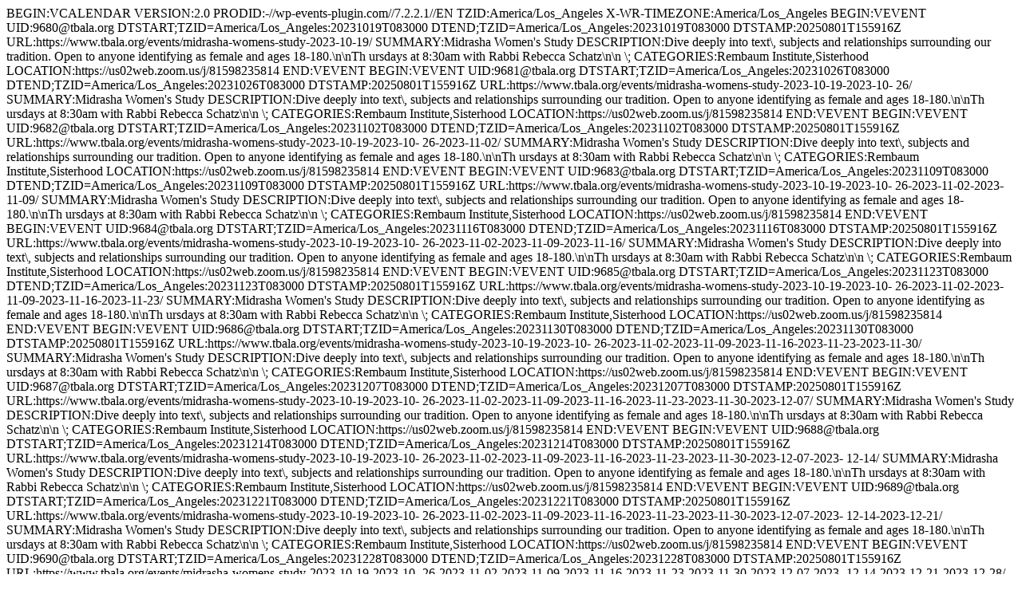

--- FILE ---
content_type: text/html; charset=UTF-8
request_url: https://www.tbala.org/events/evening-minyan-2024-07-18/ical/
body_size: 1497
content:
BEGIN:VCALENDAR
VERSION:2.0
PRODID:-//wp-events-plugin.com//7.2.2.1//EN
TZID:America/Los_Angeles
X-WR-TIMEZONE:America/Los_Angeles
BEGIN:VEVENT
UID:9680@tbala.org
DTSTART;TZID=America/Los_Angeles:20231019T083000
DTEND;TZID=America/Los_Angeles:20231019T083000
DTSTAMP:20250801T155916Z
URL:https://www.tbala.org/events/midrasha-womens-study-2023-10-19/
SUMMARY:Midrasha Women's Study
DESCRIPTION:Dive deeply into text\, subjects and relationships surrounding 
 our tradition. Open to anyone identifying as female and ages 18-180.\n\nTh
 ursdays at 8:30am with Rabbi Rebecca Schatz\n\n&nbsp\;
CATEGORIES:Rembaum Institute,Sisterhood
LOCATION:https://us02web.zoom.us/j/81598235814
END:VEVENT
BEGIN:VEVENT
UID:9681@tbala.org
DTSTART;TZID=America/Los_Angeles:20231026T083000
DTEND;TZID=America/Los_Angeles:20231026T083000
DTSTAMP:20250801T155916Z
URL:https://www.tbala.org/events/midrasha-womens-study-2023-10-19-2023-10-
 26/
SUMMARY:Midrasha Women's Study
DESCRIPTION:Dive deeply into text\, subjects and relationships surrounding 
 our tradition. Open to anyone identifying as female and ages 18-180.\n\nTh
 ursdays at 8:30am with Rabbi Rebecca Schatz\n\n&nbsp\;
CATEGORIES:Rembaum Institute,Sisterhood
LOCATION:https://us02web.zoom.us/j/81598235814
END:VEVENT
BEGIN:VEVENT
UID:9682@tbala.org
DTSTART;TZID=America/Los_Angeles:20231102T083000
DTEND;TZID=America/Los_Angeles:20231102T083000
DTSTAMP:20250801T155916Z
URL:https://www.tbala.org/events/midrasha-womens-study-2023-10-19-2023-10-
 26-2023-11-02/
SUMMARY:Midrasha Women's Study
DESCRIPTION:Dive deeply into text\, subjects and relationships surrounding 
 our tradition. Open to anyone identifying as female and ages 18-180.\n\nTh
 ursdays at 8:30am with Rabbi Rebecca Schatz\n\n&nbsp\;
CATEGORIES:Rembaum Institute,Sisterhood
LOCATION:https://us02web.zoom.us/j/81598235814
END:VEVENT
BEGIN:VEVENT
UID:9683@tbala.org
DTSTART;TZID=America/Los_Angeles:20231109T083000
DTEND;TZID=America/Los_Angeles:20231109T083000
DTSTAMP:20250801T155916Z
URL:https://www.tbala.org/events/midrasha-womens-study-2023-10-19-2023-10-
 26-2023-11-02-2023-11-09/
SUMMARY:Midrasha Women's Study
DESCRIPTION:Dive deeply into text\, subjects and relationships surrounding 
 our tradition. Open to anyone identifying as female and ages 18-180.\n\nTh
 ursdays at 8:30am with Rabbi Rebecca Schatz\n\n&nbsp\;
CATEGORIES:Rembaum Institute,Sisterhood
LOCATION:https://us02web.zoom.us/j/81598235814
END:VEVENT
BEGIN:VEVENT
UID:9684@tbala.org
DTSTART;TZID=America/Los_Angeles:20231116T083000
DTEND;TZID=America/Los_Angeles:20231116T083000
DTSTAMP:20250801T155916Z
URL:https://www.tbala.org/events/midrasha-womens-study-2023-10-19-2023-10-
 26-2023-11-02-2023-11-09-2023-11-16/
SUMMARY:Midrasha Women's Study
DESCRIPTION:Dive deeply into text\, subjects and relationships surrounding 
 our tradition. Open to anyone identifying as female and ages 18-180.\n\nTh
 ursdays at 8:30am with Rabbi Rebecca Schatz\n\n&nbsp\;
CATEGORIES:Rembaum Institute,Sisterhood
LOCATION:https://us02web.zoom.us/j/81598235814
END:VEVENT
BEGIN:VEVENT
UID:9685@tbala.org
DTSTART;TZID=America/Los_Angeles:20231123T083000
DTEND;TZID=America/Los_Angeles:20231123T083000
DTSTAMP:20250801T155916Z
URL:https://www.tbala.org/events/midrasha-womens-study-2023-10-19-2023-10-
 26-2023-11-02-2023-11-09-2023-11-16-2023-11-23/
SUMMARY:Midrasha Women's Study
DESCRIPTION:Dive deeply into text\, subjects and relationships surrounding 
 our tradition. Open to anyone identifying as female and ages 18-180.\n\nTh
 ursdays at 8:30am with Rabbi Rebecca Schatz\n\n&nbsp\;
CATEGORIES:Rembaum Institute,Sisterhood
LOCATION:https://us02web.zoom.us/j/81598235814
END:VEVENT
BEGIN:VEVENT
UID:9686@tbala.org
DTSTART;TZID=America/Los_Angeles:20231130T083000
DTEND;TZID=America/Los_Angeles:20231130T083000
DTSTAMP:20250801T155916Z
URL:https://www.tbala.org/events/midrasha-womens-study-2023-10-19-2023-10-
 26-2023-11-02-2023-11-09-2023-11-16-2023-11-23-2023-11-30/
SUMMARY:Midrasha Women's Study
DESCRIPTION:Dive deeply into text\, subjects and relationships surrounding 
 our tradition. Open to anyone identifying as female and ages 18-180.\n\nTh
 ursdays at 8:30am with Rabbi Rebecca Schatz\n\n&nbsp\;
CATEGORIES:Rembaum Institute,Sisterhood
LOCATION:https://us02web.zoom.us/j/81598235814
END:VEVENT
BEGIN:VEVENT
UID:9687@tbala.org
DTSTART;TZID=America/Los_Angeles:20231207T083000
DTEND;TZID=America/Los_Angeles:20231207T083000
DTSTAMP:20250801T155916Z
URL:https://www.tbala.org/events/midrasha-womens-study-2023-10-19-2023-10-
 26-2023-11-02-2023-11-09-2023-11-16-2023-11-23-2023-11-30-2023-12-07/
SUMMARY:Midrasha Women's Study
DESCRIPTION:Dive deeply into text\, subjects and relationships surrounding 
 our tradition. Open to anyone identifying as female and ages 18-180.\n\nTh
 ursdays at 8:30am with Rabbi Rebecca Schatz\n\n&nbsp\;
CATEGORIES:Rembaum Institute,Sisterhood
LOCATION:https://us02web.zoom.us/j/81598235814
END:VEVENT
BEGIN:VEVENT
UID:9688@tbala.org
DTSTART;TZID=America/Los_Angeles:20231214T083000
DTEND;TZID=America/Los_Angeles:20231214T083000
DTSTAMP:20250801T155916Z
URL:https://www.tbala.org/events/midrasha-womens-study-2023-10-19-2023-10-
 26-2023-11-02-2023-11-09-2023-11-16-2023-11-23-2023-11-30-2023-12-07-2023-
 12-14/
SUMMARY:Midrasha Women's Study
DESCRIPTION:Dive deeply into text\, subjects and relationships surrounding 
 our tradition. Open to anyone identifying as female and ages 18-180.\n\nTh
 ursdays at 8:30am with Rabbi Rebecca Schatz\n\n&nbsp\;
CATEGORIES:Rembaum Institute,Sisterhood
LOCATION:https://us02web.zoom.us/j/81598235814
END:VEVENT
BEGIN:VEVENT
UID:9689@tbala.org
DTSTART;TZID=America/Los_Angeles:20231221T083000
DTEND;TZID=America/Los_Angeles:20231221T083000
DTSTAMP:20250801T155916Z
URL:https://www.tbala.org/events/midrasha-womens-study-2023-10-19-2023-10-
 26-2023-11-02-2023-11-09-2023-11-16-2023-11-23-2023-11-30-2023-12-07-2023-
 12-14-2023-12-21/
SUMMARY:Midrasha Women's Study
DESCRIPTION:Dive deeply into text\, subjects and relationships surrounding 
 our tradition. Open to anyone identifying as female and ages 18-180.\n\nTh
 ursdays at 8:30am with Rabbi Rebecca Schatz\n\n&nbsp\;
CATEGORIES:Rembaum Institute,Sisterhood
LOCATION:https://us02web.zoom.us/j/81598235814
END:VEVENT
BEGIN:VEVENT
UID:9690@tbala.org
DTSTART;TZID=America/Los_Angeles:20231228T083000
DTEND;TZID=America/Los_Angeles:20231228T083000
DTSTAMP:20250801T155916Z
URL:https://www.tbala.org/events/midrasha-womens-study-2023-10-19-2023-10-
 26-2023-11-02-2023-11-09-2023-11-16-2023-11-23-2023-11-30-2023-12-07-2023-
 12-14-2023-12-21-2023-12-28/
SUMMARY:Midrasha Women's Study
DESCRIPTION:Dive deeply into text\, subjects and relationships surrounding 
 our tradition. Open to anyone identifying as female and ages 18-180.\n\nTh
 ursdays at 8:30am with Rabbi Rebecca Schatz\n\n&nbsp\;
CATEGORIES:Rembaum Institute,Sisterhood
LOCATION:https://us02web.zoom.us/j/81598235814
END:VEVENT
BEGIN:VEVENT
UID:10640@tbala.org
DTSTART;TZID=America/Los_Angeles:20231230T094500
DTEND;TZID=America/Los_Angeles:20231230T114500
DTSTAMP:20251030T172213Z
URL:https://www.tbala.org/events/library-minyan-2023-12-30/
SUMMARY:Library Minyan
DESCRIPTION:
CATEGORIES:Library Minyan,Shabbat Services
END:VEVENT
BEGIN:VEVENT
UID:9822@tbala.org
DTSTART;TZID=America/Los_Angeles:20240101T073000
DTEND;TZID=America/Los_Angeles:20240101T083000
DTSTAMP:20250827T223709Z
URL:https://www.tbala.org/events/daily-minyan-2024-01-01/
SUMMARY:Morning Minyan
DESCRIPTION:In Ganzberg Sanctuary or Zoom Here
CATEGORIES:Daily Minyan
END:VEVENT
BEGIN:VEVENT
UID:9823@tbala.org
DTSTART;TZID=America/Los_Angeles:20240102T073000
DTEND;TZID=America/Los_Angeles:20240102T083000
DTSTAMP:20250827T223709Z
URL:https://www.tbala.org/events/daily-minyan-2024-01-02/
SUMMARY:Morning Minyan
DESCRIPTION:In Ganzberg Sanctuary or Zoom Here
CATEGORIES:Daily Minyan
END:VEVENT
BEGIN:VEVENT
UID:9824@tbala.org
DTSTART;TZID=America/Los_Angeles:20240103T073000
DTEND;TZID=America/Los_Angeles:20240103T083000
DTSTAMP:20250827T223709Z
URL:https://www.tbala.org/events/daily-minyan-2024-01-03/
SUMMARY:Morning Minyan
DESCRIPTION:In Ganzberg Sanctuary or Zoom Here
CATEGORIES:Daily Minyan
END:VEVENT
BEGIN:VEVENT
UID:9825@tbala.org
DTSTART;TZID=America/Los_Angeles:20240104T073000
DTEND;TZID=America/Los_Angeles:20240104T083000
DTSTAMP:20250827T223709Z
URL:https://www.tbala.org/events/daily-minyan-2024-01-04/
SUMMARY:Morning Minyan
DESCRIPTION:In Ganzberg Sanctuary or Zoom Here
CATEGORIES:Daily Minyan
END:VEVENT
BEGIN:VEVENT
UID:9691@tbala.org
DTSTART;TZID=America/Los_Angeles:20240104T083000
DTEND;TZID=America/Los_Angeles:20240104T083000
DTSTAMP:20250801T155916Z
URL:https://www.tbala.org/events/midrasha-womens-study-2023-10-19-2023-10-
 26-2023-11-02-2023-11-09-2023-11-16-2023-11-23-2023-11-30-2023-12-07-2023-
 12-14-2023-12-21-2023-12-28-2024-01-04/
SUMMARY:Midrasha Women's Study
DESCRIPTION:Dive deeply into text\, subjects and relationships surrounding 
 our tradition. Open to anyone identifying as female and ages 18-180.\n\nTh
 ursdays at 8:30am with Rabbi Rebecca Schatz\n\n&nbsp\;
CATEGORIES:Rembaum Institute,Sisterhood
LOCATION:https://us02web.zoom.us/j/81598235814
END:VEVENT
BEGIN:VEVENT
UID:9826@tbala.org
DTSTART;TZID=America/Los_Angeles:20240105T073000
DTEND;TZID=America/Los_Angeles:20240105T083000
DTSTAMP:20250827T223709Z
URL:https://www.tbala.org/events/daily-minyan-2024-01-05/
SUMMARY:Morning Minyan
DESCRIPTION:In Ganzberg Sanctuary or Zoom Here
CATEGORIES:Daily Minyan
END:VEVENT
BEGIN:VEVENT
UID:10641@tbala.org
DTSTART;TZID=America/Los_Angeles:20240106T094500
DTEND;TZID=America/Los_Angeles:20240106T114500
DTSTAMP:20251030T172213Z
URL:https://www.tbala.org/events/library-minyan-2023-12-30-2024-01-06/
SUMMARY:Library Minyan
DESCRIPTION:
CATEGORIES:Library Minyan,Shabbat Services
END:VEVENT
BEGIN:VEVENT
UID:9828@tbala.org
DTSTART;TZID=America/Los_Angeles:20240108T073000
DTEND;TZID=America/Los_Angeles:20240108T083000
DTSTAMP:20250827T223709Z
URL:https://www.tbala.org/events/daily-minyan-2024-01-08/
SUMMARY:Morning Minyan
DESCRIPTION:In Ganzberg Sanctuary or Zoom Here
CATEGORIES:Daily Minyan
END:VEVENT
BEGIN:VEVENT
UID:9829@tbala.org
DTSTART;TZID=America/Los_Angeles:20240109T073000
DTEND;TZID=America/Los_Angeles:20240109T083000
DTSTAMP:20250827T223709Z
URL:https://www.tbala.org/events/daily-minyan-2024-01-09/
SUMMARY:Morning Minyan
DESCRIPTION:In Ganzberg Sanctuary or Zoom Here
CATEGORIES:Daily Minyan
END:VEVENT
BEGIN:VEVENT
UID:9830@tbala.org
DTSTART;TZID=America/Los_Angeles:20240110T073000
DTEND;TZID=America/Los_Angeles:20240110T083000
DTSTAMP:20250827T223709Z
URL:https://www.tbala.org/events/daily-minyan-2024-01-10/
SUMMARY:Morning Minyan
DESCRIPTION:In Ganzberg Sanctuary or Zoom Here
CATEGORIES:Daily Minyan
END:VEVENT
BEGIN:VEVENT
UID:9831@tbala.org
DTSTART;TZID=America/Los_Angeles:20240111T073000
DTEND;TZID=America/Los_Angeles:20240111T083000
DTSTAMP:20250827T223709Z
URL:https://www.tbala.org/events/daily-minyan-2024-01-11/
SUMMARY:Morning Minyan
DESCRIPTION:In Ganzberg Sanctuary or Zoom Here
CATEGORIES:Daily Minyan
END:VEVENT
BEGIN:VEVENT
UID:9692@tbala.org
DTSTART;TZID=America/Los_Angeles:20240111T083000
DTEND;TZID=America/Los_Angeles:20240111T083000
DTSTAMP:20250801T155916Z
URL:https://www.tbala.org/events/midrasha-womens-study-2023-10-19-2023-10-
 26-2023-11-02-2023-11-09-2023-11-16-2023-11-23-2023-11-30-2023-12-07-2023-
 12-14-2023-12-21-2023-12-28-2024-01-04-2024-01-11/
SUMMARY:Midrasha Women's Study
DESCRIPTION:Dive deeply into text\, subjects and relationships surrounding 
 our tradition. Open to anyone identifying as female and ages 18-180.\n\nTh
 ursdays at 8:30am with Rabbi Rebecca Schatz\n\n&nbsp\;
CATEGORIES:Rembaum Institute,Sisterhood
LOCATION:https://us02web.zoom.us/j/81598235814
END:VEVENT
BEGIN:VEVENT
UID:9832@tbala.org
DTSTART;TZID=America/Los_Angeles:20240112T073000
DTEND;TZID=America/Los_Angeles:20240112T083000
DTSTAMP:20250827T223709Z
URL:https://www.tbala.org/events/daily-minyan-2024-01-12/
SUMMARY:Morning Minyan
DESCRIPTION:In Ganzberg Sanctuary or Zoom Here
CATEGORIES:Daily Minyan
END:VEVENT
BEGIN:VEVENT
UID:10642@tbala.org
DTSTART;TZID=America/Los_Angeles:20240113T094500
DTEND;TZID=America/Los_Angeles:20240113T114500
DTSTAMP:20251030T172213Z
URL:https://www.tbala.org/events/library-minyan-2023-12-30-2024-01-06-2024
 -01-13/
SUMMARY:Library Minyan
DESCRIPTION:
CATEGORIES:Library Minyan,Shabbat Services
END:VEVENT
BEGIN:VEVENT
UID:9834@tbala.org
DTSTART;TZID=America/Los_Angeles:20240115T073000
DTEND;TZID=America/Los_Angeles:20240115T083000
DTSTAMP:20250827T223709Z
URL:https://www.tbala.org/events/daily-minyan-2024-01-15/
SUMMARY:Morning Minyan
DESCRIPTION:In Ganzberg Sanctuary or Zoom Here
CATEGORIES:Daily Minyan
END:VEVENT
BEGIN:VEVENT
UID:9835@tbala.org
DTSTART;TZID=America/Los_Angeles:20240116T073000
DTEND;TZID=America/Los_Angeles:20240116T083000
DTSTAMP:20250827T223709Z
URL:https://www.tbala.org/events/daily-minyan-2024-01-16/
SUMMARY:Morning Minyan
DESCRIPTION:In Ganzberg Sanctuary or Zoom Here
CATEGORIES:Daily Minyan
END:VEVENT
BEGIN:VEVENT
UID:9836@tbala.org
DTSTART;TZID=America/Los_Angeles:20240117T073000
DTEND;TZID=America/Los_Angeles:20240117T083000
DTSTAMP:20250827T223709Z
URL:https://www.tbala.org/events/daily-minyan-2024-01-17/
SUMMARY:Morning Minyan
DESCRIPTION:In Ganzberg Sanctuary or Zoom Here
CATEGORIES:Daily Minyan
END:VEVENT
BEGIN:VEVENT
UID:9837@tbala.org
DTSTART;TZID=America/Los_Angeles:20240118T073000
DTEND;TZID=America/Los_Angeles:20240118T083000
DTSTAMP:20250827T223709Z
URL:https://www.tbala.org/events/daily-minyan-2024-01-18/
SUMMARY:Morning Minyan
DESCRIPTION:In Ganzberg Sanctuary or Zoom Here
CATEGORIES:Daily Minyan
END:VEVENT
BEGIN:VEVENT
UID:9693@tbala.org
DTSTART;TZID=America/Los_Angeles:20240118T083000
DTEND;TZID=America/Los_Angeles:20240118T083000
DTSTAMP:20250801T155916Z
URL:https://www.tbala.org/events/midrasha-womens-study-2023-10-19-2023-10-
 26-2023-11-02-2023-11-09-2023-11-16-2023-11-23-2023-11-30-2023-12-07-2023-
 12-14-2023-12-21-2023-12-28-2024-01-04-2024-01-11-2024-01-18/
SUMMARY:Midrasha Women's Study
DESCRIPTION:Dive deeply into text\, subjects and relationships surrounding 
 our tradition. Open to anyone identifying as female and ages 18-180.\n\nTh
 ursdays at 8:30am with Rabbi Rebecca Schatz\n\n&nbsp\;
CATEGORIES:Rembaum Institute,Sisterhood
LOCATION:https://us02web.zoom.us/j/81598235814
END:VEVENT
BEGIN:VEVENT
UID:9838@tbala.org
DTSTART;TZID=America/Los_Angeles:20240119T073000
DTEND;TZID=America/Los_Angeles:20240119T083000
DTSTAMP:20250827T223709Z
URL:https://www.tbala.org/events/daily-minyan-2024-01-19/
SUMMARY:Morning Minyan
DESCRIPTION:In Ganzberg Sanctuary or Zoom Here
CATEGORIES:Daily Minyan
END:VEVENT
BEGIN:VEVENT
UID:10643@tbala.org
DTSTART;TZID=America/Los_Angeles:20240120T094500
DTEND;TZID=America/Los_Angeles:20240120T114500
DTSTAMP:20251030T172213Z
URL:https://www.tbala.org/events/library-minyan-2023-12-30-2024-01-06-2024
 -01-13-2024-01-20/
SUMMARY:Library Minyan
DESCRIPTION:
CATEGORIES:Library Minyan,Shabbat Services
END:VEVENT
BEGIN:VEVENT
UID:9840@tbala.org
DTSTART;TZID=America/Los_Angeles:20240122T073000
DTEND;TZID=America/Los_Angeles:20240122T083000
DTSTAMP:20250827T223709Z
URL:https://www.tbala.org/events/daily-minyan-2024-01-22/
SUMMARY:Morning Minyan
DESCRIPTION:In Ganzberg Sanctuary or Zoom Here
CATEGORIES:Daily Minyan
END:VEVENT
BEGIN:VEVENT
UID:9841@tbala.org
DTSTART;TZID=America/Los_Angeles:20240123T073000
DTEND;TZID=America/Los_Angeles:20240123T083000
DTSTAMP:20250827T223709Z
URL:https://www.tbala.org/events/daily-minyan-2024-01-23/
SUMMARY:Morning Minyan
DESCRIPTION:In Ganzberg Sanctuary or Zoom Here
CATEGORIES:Daily Minyan
END:VEVENT
BEGIN:VEVENT
UID:9842@tbala.org
DTSTART;TZID=America/Los_Angeles:20240124T073000
DTEND;TZID=America/Los_Angeles:20240124T083000
DTSTAMP:20250827T223709Z
URL:https://www.tbala.org/events/daily-minyan-2024-01-24/
SUMMARY:Morning Minyan
DESCRIPTION:In Ganzberg Sanctuary or Zoom Here
CATEGORIES:Daily Minyan
END:VEVENT
BEGIN:VEVENT
UID:9843@tbala.org
DTSTART;TZID=America/Los_Angeles:20240125T073000
DTEND;TZID=America/Los_Angeles:20240125T083000
DTSTAMP:20250827T223709Z
URL:https://www.tbala.org/events/daily-minyan-2024-01-25/
SUMMARY:Morning Minyan
DESCRIPTION:In Ganzberg Sanctuary or Zoom Here
CATEGORIES:Daily Minyan
END:VEVENT
BEGIN:VEVENT
UID:9694@tbala.org
DTSTART;TZID=America/Los_Angeles:20240125T083000
DTEND;TZID=America/Los_Angeles:20240125T083000
DTSTAMP:20250801T155916Z
URL:https://www.tbala.org/events/midrasha-womens-study-2023-10-19-2023-10-
 26-2023-11-02-2023-11-09-2023-11-16-2023-11-23-2023-11-30-2023-12-07-2023-
 12-14-2023-12-21-2023-12-28-2024-01-04-2024-01-11-2024-01-18-2024-01-25/
SUMMARY:Midrasha Women's Study
DESCRIPTION:Dive deeply into text\, subjects and relationships surrounding 
 our tradition. Open to anyone identifying as female and ages 18-180.\n\nTh
 ursdays at 8:30am with Rabbi Rebecca Schatz\n\n&nbsp\;
CATEGORIES:Rembaum Institute,Sisterhood
LOCATION:https://us02web.zoom.us/j/81598235814
END:VEVENT
BEGIN:VEVENT
UID:9844@tbala.org
DTSTART;TZID=America/Los_Angeles:20240126T073000
DTEND;TZID=America/Los_Angeles:20240126T083000
DTSTAMP:20250827T223709Z
URL:https://www.tbala.org/events/daily-minyan-2024-01-26/
SUMMARY:Morning Minyan
DESCRIPTION:In Ganzberg Sanctuary or Zoom Here
CATEGORIES:Daily Minyan
END:VEVENT
BEGIN:VEVENT
UID:10644@tbala.org
DTSTART;TZID=America/Los_Angeles:20240127T094500
DTEND;TZID=America/Los_Angeles:20240127T114500
DTSTAMP:20251030T172213Z
URL:https://www.tbala.org/events/library-minyan-2023-12-30-2024-01-06-2024
 -01-13-2024-01-20-2024-01-27/
SUMMARY:Library Minyan
DESCRIPTION:
CATEGORIES:Library Minyan,Shabbat Services
END:VEVENT
BEGIN:VEVENT
UID:9846@tbala.org
DTSTART;TZID=America/Los_Angeles:20240129T073000
DTEND;TZID=America/Los_Angeles:20240129T083000
DTSTAMP:20250827T223709Z
URL:https://www.tbala.org/events/daily-minyan-2024-01-29/
SUMMARY:Morning Minyan
DESCRIPTION:In Ganzberg Sanctuary or Zoom Here
CATEGORIES:Daily Minyan
END:VEVENT
BEGIN:VEVENT
UID:9847@tbala.org
DTSTART;TZID=America/Los_Angeles:20240130T073000
DTEND;TZID=America/Los_Angeles:20240130T083000
DTSTAMP:20250827T223709Z
URL:https://www.tbala.org/events/daily-minyan-2024-01-30/
SUMMARY:Morning Minyan
DESCRIPTION:In Ganzberg Sanctuary or Zoom Here
CATEGORIES:Daily Minyan
END:VEVENT
BEGIN:VEVENT
UID:9848@tbala.org
DTSTART;TZID=America/Los_Angeles:20240131T073000
DTEND;TZID=America/Los_Angeles:20240131T083000
DTSTAMP:20250827T223709Z
URL:https://www.tbala.org/events/daily-minyan-2024-01-31/
SUMMARY:Morning Minyan
DESCRIPTION:In Ganzberg Sanctuary or Zoom Here
CATEGORIES:Daily Minyan
END:VEVENT
BEGIN:VEVENT
UID:9849@tbala.org
DTSTART;TZID=America/Los_Angeles:20240201T073000
DTEND;TZID=America/Los_Angeles:20240201T083000
DTSTAMP:20250827T223709Z
URL:https://www.tbala.org/events/daily-minyan-2024-02-01/
SUMMARY:Morning Minyan
DESCRIPTION:In Ganzberg Sanctuary or Zoom Here
CATEGORIES:Daily Minyan
END:VEVENT
BEGIN:VEVENT
UID:9695@tbala.org
DTSTART;TZID=America/Los_Angeles:20240201T083000
DTEND;TZID=America/Los_Angeles:20240201T083000
DTSTAMP:20250801T155916Z
URL:https://www.tbala.org/events/midrasha-womens-study-2023-10-19-2023-10-
 26-2023-11-02-2023-11-09-2023-11-16-2023-11-23-2023-11-30-2023-12-07-2023-
 12-14-2023-12-21-2023-12-28-2024-01-04-2024-01-11-2024-01-18-2024-01-25-20
 24-02-01/
SUMMARY:Midrasha Women's Study
DESCRIPTION:Dive deeply into text\, subjects and relationships surrounding 
 our tradition. Open to anyone identifying as female and ages 18-180.\n\nTh
 ursdays at 8:30am with Rabbi Rebecca Schatz\n\n&nbsp\;
CATEGORIES:Rembaum Institute,Sisterhood
LOCATION:https://us02web.zoom.us/j/81598235814
END:VEVENT
BEGIN:VEVENT
UID:9850@tbala.org
DTSTART;TZID=America/Los_Angeles:20240202T073000
DTEND;TZID=America/Los_Angeles:20240202T083000
DTSTAMP:20250827T223709Z
URL:https://www.tbala.org/events/daily-minyan-2024-02-02/
SUMMARY:Morning Minyan
DESCRIPTION:In Ganzberg Sanctuary or Zoom Here
CATEGORIES:Daily Minyan
END:VEVENT
BEGIN:VEVENT
UID:10645@tbala.org
DTSTART;TZID=America/Los_Angeles:20240203T094500
DTEND;TZID=America/Los_Angeles:20240203T114500
DTSTAMP:20251030T172213Z
URL:https://www.tbala.org/events/library-minyan-2023-12-30-2024-01-06-2024
 -01-13-2024-01-20-2024-01-27-2024-02-03/
SUMMARY:Library Minyan
DESCRIPTION:
CATEGORIES:Library Minyan,Shabbat Services
END:VEVENT
BEGIN:VEVENT
UID:9852@tbala.org
DTSTART;TZID=America/Los_Angeles:20240205T073000
DTEND;TZID=America/Los_Angeles:20240205T083000
DTSTAMP:20250827T223709Z
URL:https://www.tbala.org/events/daily-minyan-2024-02-05/
SUMMARY:Morning Minyan
DESCRIPTION:In Ganzberg Sanctuary or Zoom Here
CATEGORIES:Daily Minyan
END:VEVENT
BEGIN:VEVENT
UID:9853@tbala.org
DTSTART;TZID=America/Los_Angeles:20240206T073000
DTEND;TZID=America/Los_Angeles:20240206T083000
DTSTAMP:20250827T223709Z
URL:https://www.tbala.org/events/daily-minyan-2024-02-06/
SUMMARY:Morning Minyan
DESCRIPTION:In Ganzberg Sanctuary or Zoom Here
CATEGORIES:Daily Minyan
END:VEVENT
BEGIN:VEVENT
UID:9854@tbala.org
DTSTART;TZID=America/Los_Angeles:20240207T073000
DTEND;TZID=America/Los_Angeles:20240207T083000
DTSTAMP:20250827T223709Z
URL:https://www.tbala.org/events/daily-minyan-2024-02-07/
SUMMARY:Morning Minyan
DESCRIPTION:In Ganzberg Sanctuary or Zoom Here
CATEGORIES:Daily Minyan
END:VEVENT
BEGIN:VTIMEZONE
TZID:America/Los_Angeles
X-LIC-LOCATION:America/Los_Angeles
BEGIN:DAYLIGHT
DTSTART:20230312T030000
TZOFFSETFROM:-0800
TZOFFSETTO:-0700
TZNAME:PDT
END:DAYLIGHT
BEGIN:STANDARD
DTSTART:20231105T010000
TZOFFSETFROM:-0700
TZOFFSETTO:-0800
TZNAME:PST
END:STANDARD
END:VTIMEZONE
END:VCALENDAR